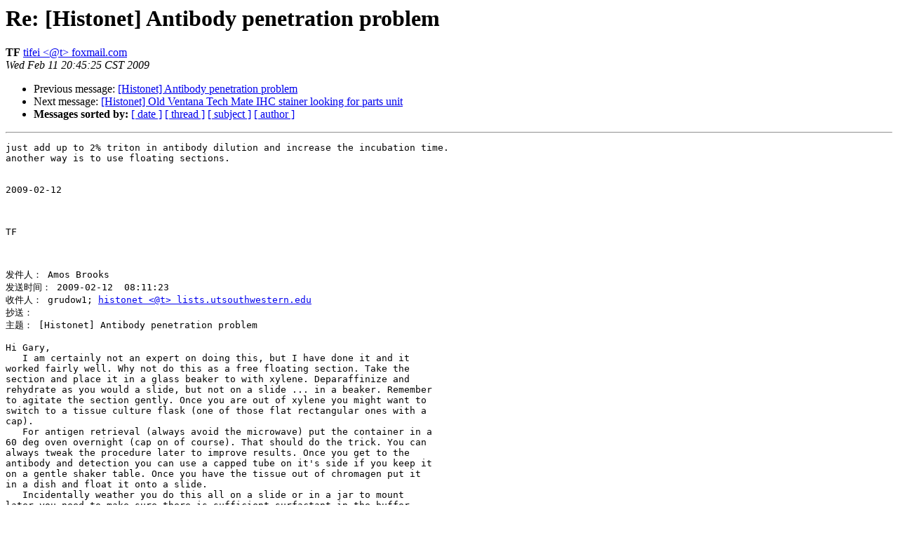

--- FILE ---
content_type: text/html; charset=UTF-8
request_url: http://lists.utsouthwestern.edu/pipermail/histonet/2009-February/042361.html
body_size: 5729
content:
<!DOCTYPE HTML PUBLIC "-//W3C//DTD HTML 3.2//EN">
<HTML>
 <HEAD>
   <TITLE> Re: [Histonet] Antibody penetration problem
   </TITLE>
   <LINK REL="Index" HREF="index.html" >
   <LINK REL="made" HREF="mailto:histonet%40lists.utsouthwestern.edu?Subject=%3D%3Futf-8%3FB%3FUmU6IFtIaXN0b25ldF0gQW50aWJvZHkgcGVuZXRyYXRpb24gcHJvYmxlbQ%3D%3D%3F%3D&In-Reply-To=">
   <META NAME="robots" CONTENT="index,nofollow">
   <META http-equiv="Content-Type" content="text/html; charset=us-ascii">
   <LINK REL="Previous"  HREF="042358.html">
   <LINK REL="Next"  HREF="042359.html">
 </HEAD>
 <BODY BGCOLOR="#ffffff">
   <H1>Re: [Histonet] Antibody penetration problem</H1>
<!--htdig_noindex-->
    <B>TF</B> 
    <A HREF="mailto:histonet%40lists.utsouthwestern.edu?Subject=%3D%3Futf-8%3FB%3FUmU6IFtIaXN0b25ldF0gQW50aWJvZHkgcGVuZXRyYXRpb24gcHJvYmxlbQ%3D%3D%3F%3D&In-Reply-To="
       TITLE="Re: [Histonet] Antibody penetration problem">tifei &lt;@t&gt; foxmail.com
       </A><BR>
    <I>Wed Feb 11 20:45:25 CST 2009</I>
    <P><UL>
        <LI>Previous message: <A HREF="042358.html">[Histonet] Antibody penetration problem
</A></li>
        <LI>Next message: <A HREF="042359.html">[Histonet] Old Ventana Tech Mate IHC stainer looking for parts unit
</A></li>
         <LI> <B>Messages sorted by:</B> 
              <a href="date.html#42361">[ date ]</a>
              <a href="thread.html#42361">[ thread ]</a>
              <a href="subject.html#42361">[ subject ]</a>
              <a href="author.html#42361">[ author ]</a>
         </LI>
       </UL>
    <HR>  
<!--/htdig_noindex-->
<!--beginarticle-->
<PRE>just add up to 2% triton in antibody dilution and increase the incubation time.
another way is to use floating sections.


2009-02-12 



TF 



&#21457;&#20214;&#20154;&#65306; Amos Brooks 
&#21457;&#36865;&#26102;&#38388;&#65306; 2009-02-12  08:11:23 
&#25910;&#20214;&#20154;&#65306; grudow1; <A HREF="http://lists.utsouthwestern.edu/mailman/listinfo/histonet">histonet &lt;@t&gt; lists.utsouthwestern.edu</A> 
&#25220;&#36865;&#65306; 
&#20027;&#39064;&#65306; [Histonet] Antibody penetration problem 
 
Hi Gary,
   I am certainly not an expert on doing this, but I have done it and it
worked fairly well. Why not do this as a free floating section. Take the
section and place it in a glass beaker to with xylene. Deparaffinize and
rehydrate as you would a slide, but not on a slide ... in a beaker. Remember
to agitate the section gently. Once you are out of xylene you might want to
switch to a tissue culture flask (one of those flat rectangular ones with a
cap).
   For antigen retrieval (always avoid the microwave) put the container in a
60 deg oven overnight (cap on of course). That should do the trick. You can
always tweak the procedure later to improve results. Once you get to the
antibody and detection you can use a capped tube on it's side if you keep it
on a gentle shaker table. Once you have the tissue out of chromagen put it
in a dish and float it onto a slide.
   Incidentally weather you do this all on a slide or in a jar to mount
later you need to make sure there is sufficient surfactant in the buffer
rinses. This really aids the penetration by removing the surface tension.
Also make sure your pH is correct thru the whole procedure. Failing this
will affect the antibody antigen affinity (or is it avidity ... I forget).
Best of luck,
(and let us know how it goes)
Amos Brooks
Message: 12
Date: Wed, 11 Feb 2009 15:19:09 -0500
From: Gay Rudow &lt;<A HREF="http://lists.utsouthwestern.edu/mailman/listinfo/histonet">grudow1 &lt;@t&gt; jhmi.edu</A>&gt;
Subject: [Histonet] Antibody penetration problem
To: &quot;'<A HREF="http://lists.utsouthwestern.edu/mailman/listinfo/histonet">histonet &lt;@t&gt; lists.utsouthwestern.edu</A>'&quot;
       &lt;<A HREF="http://lists.utsouthwestern.edu/mailman/listinfo/histonet">histonet &lt;@t&gt; lists.utsouthwestern.edu</A>&gt;
Message-ID:
       &lt;<A HREF="http://lists.utsouthwestern.edu/mailman/listinfo/histonet">864A73846CE8F04D995603351682C29C86A851C6FE &lt;@t&gt; JHEMTEXVS2.win.ad.jhu.edu</A>
&gt;<i>
</I>Content-Type: text/plain; charset=&quot;iso-8859-7&quot;
I hate to change the topic, but I have a problem with penetration of an
antibody. I am using 50 &#283;M paraffin sections and doing an antigen retrieval
step of microwaving the sections in water for 5 min. I am staining by hand
using the Vector ABC Elite mouse kit. The antibody is SMI 311 which I am
using as a neuronal marker. Right now, my antibody penetration is only 15
&#283;M. Does anyone have any suggestions to help me with this? Thanks!
Gay Rudow
_______________________________________________
Histonet mailing list
<A HREF="http://lists.utsouthwestern.edu/mailman/listinfo/histonet">Histonet &lt;@t&gt; lists.utsouthwestern.edu</A>
<A HREF="http://lists.utsouthwestern.edu/mailman/listinfo/histonet">http://lists.utsouthwestern.edu/mailman/listinfo/histonet</A>
</PRE>

















































<!--endarticle-->
<!--htdig_noindex-->
    <HR>
    <P><UL>
        <!--threads-->
	<LI>Previous message: <A HREF="042358.html">[Histonet] Antibody penetration problem
</A></li>
	<LI>Next message: <A HREF="042359.html">[Histonet] Old Ventana Tech Mate IHC stainer looking for parts unit
</A></li>
         <LI> <B>Messages sorted by:</B> 
              <a href="date.html#42361">[ date ]</a>
              <a href="thread.html#42361">[ thread ]</a>
              <a href="subject.html#42361">[ subject ]</a>
              <a href="author.html#42361">[ author ]</a>
         </LI>
       </UL>

<hr>
<a href="http://lists.utsouthwestern.edu/mailman/listinfo/histonet">More information about the Histonet
mailing list</a><br>
<!--/htdig_noindex-->
</body></html>
